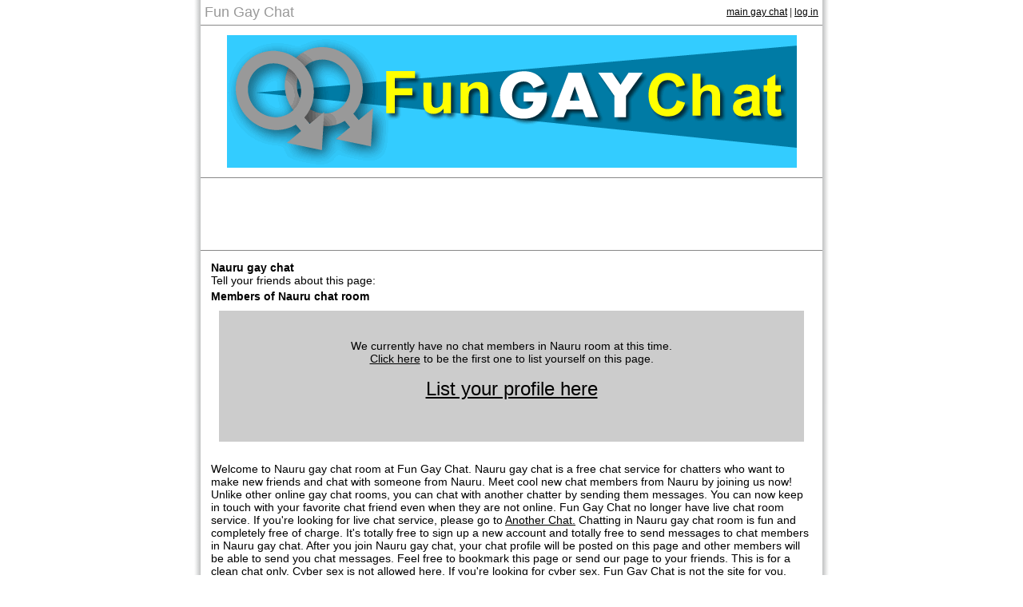

--- FILE ---
content_type: text/html
request_url: http://fungaychat.com/rooms/Nauru/chat
body_size: 9369
content:










<html>
<head>
<title>Nauru gay chat rooms</title>
<meta http-equiv="Content-Type" content="text/html; charset=iso-8859-1">
<style type="text/css">
<!--
body {
	margin-top: 0px;
	margin-bottom: 0px;
	background-color: #FFFFFF;
}
body,td,th {
	font-family: Arial, Helvetica, sans-serif;
	font-size: 14px;
}
a:link {
	color: #000000;
}
a:visited {
	color: #000000;
}
a:hover {
	color: #000000;
}
a:active {
	color: #000000;
}
.grayhead {
	font-family: Arial, Helvetica, sans-serif;
	font-size: 18px;
	font-weight: normal;
    color: #999999;
}
.grayplain {
	font-family: Arial, Helvetica, sans-serif;
	font-size: 12px;
	font-weight: normal;
    color: #333333;
}
.graysmall {
	font-family: Arial, Helvetica, sans-serif;
	font-size: 10px;
	font-weight: normal;
    color: #333333;
}
.redplain {
	font-family: Arial, Helvetica, sans-serif;
	font-size: 12px;
	font-weight: normal;
    color: #990000;
}
-->
</style>
</head>
<body>
<table width="798" border="0" cellspacing="0" cellpadding="0" align="center">
  <tr>
    <td width="10" background="/images/border_l.gif"><img src="/images/border_l.gif" width="10" height="200"></td>
    <td width="778">
    
    <table width="778" border="0" cellspacing="0" cellpadding="5">
    <tr><td class="grayhead">Fun Gay Chat</td><td class="grayplain" align="right"><a href="/">main 
      gay chat</a> | <a href="/account/log_in">log in</a></td>
    </tr></table>
    


<div align="center">
<table width="778"  border="0" cellspacing="0" cellpadding="0">



  
  
      
  <tr>
    <td bgcolor="#888888"><img src="/images/pix.gif" width="1" height="1" border="0"/></td>
  </tr>
  <tr>
    <td align="center">
    <table cellpadding="10">
    <tr><td align="center" valign="middle">
    <img src="/images/fungaychat.gif" alt="Fun Gay Chat" width="713" height="166" />
    </td>
    </tr>
    </table>
    </td>
  </tr>
  
  <tr>
    <td bgcolor="#888888"><img src="/images/pix.gif" width="1" height="1" border="0"/></td>
  </tr>
  <tr>
    <td align="center">












      
      




<script type="text/javascript"><!--
google_ad_client = "pub-8857310711809123";
/* 728x90, created 3/6/08 */
google_ad_slot = "3749664164";
google_ad_width = 728;
google_ad_height = 90;
//-->
</script>
<script type="text/javascript"
src="http://pagead2.googlesyndication.com/pagead/show_ads.js">
</script>




</td>
  </tr>
  <tr>
    <td bgcolor="#888888"><img src="/images/pix.gif" width="1" height="1" border="0"/></td>
  </tr>
    <tr>
 <td>
	<table width="778" border="0" cellspacing="0" cellpadding="10">
    <tr><td>
<table>
<tr><td colspan="2">

<table width="100%" cellpadding="0" cellspacing="0">
<tr>
<td nowrap="nowrap">
<strong>Nauru gay chat</strong> &nbsp;
</td>
<td width="99%">
<!-- AddThis Button BEGIN -->
<div class="addthis_toolbox addthis_default_style addthis_32x32_style">
<a class="addthis_button_facebook_like"></a>
</div>
<!-- AddThis Button END -->
</td>
</tr>
</table>

<table width="620" cellpadding="0" cellspacing="0">
<tr>

  <td width="220" nowrap="nowrap">Tell your friends about this page: </td>

  <td width="440">
  
<!-- AddThis Button BEGIN -->
<div class="addthis_toolbox addthis_default_style addthis_32x32_style">
<a class="addthis_button_twitter"></a>
<a class="addthis_button_blogger"></a>
<a class="addthis_button_livejournal"></a>
<a class="addthis_button_tumblr"></a>
<a class="addthis_button_wordpress"></a>
<a class="addthis_button_compact"></a>
</div>
<script>
var addthis_share = {
   templates: {
                   twitter: '{{title}} {{url}}'
               }
}
var addthis_config = {
    data_track_clickback: false
}
</script>
<script type="text/javascript" src="http://s7.addthis.com/js/250/addthis_widget.js#pubid=ra-4deac4b034af7fa6"></script>
<!-- AddThis Button END -->
</td>
</tr>
</table>
</td></tr>


<tr>
  <td colspan="2">
<strong>Members of Nauru chat room</strong><br />
<div align="center">
<table width="100%" cellpadding="20" cellspacing="10">



<tr>
<td align="center" bgcolor="#CCCCCC"><br />
We currently have no chat members in 
  Nauru room at this time. <br />
  

<a href="/account/register?location_id=139">Click here</a> to be the first one to list yourself on this page.<br />

<br />
<div style="font-size:24px"><a href="/account/register?location_id=139">List your profile here</a></div>


<br />
<br />
</td>
</tr>





</table>
</div>
<br />
Welcome to 
Nauru gay chat room at Fun Gay Chat. Nauru gay 
chat is a free chat service for chatters who want to make new friends and chat with someone from 
Nauru. Meet cool new chat members from 
Nauru by joining us now! Unlike other online gay 
chat rooms, you can chat with another chatter by sending them messages. You can now keep in touch with your favorite chat friend even when they are not online.
Fun Gay Chat 
no longer have live chat room service. If you're looking for live chat service, please go to <a href="http://www.anotherchat.com/rooms/Nauru/chat">Another Chat.</a> Chatting in 
Nauru gay chat room is fun and completely free of charge. It's totally free to sign up a new account and totally free to send messages to chat members in Nauru gay chat. After you join Nauru gay 
chat, your chat profile will be posted on this page and other members will be able to send you chat messages. Feel free to bookmark this page or send our page to your friends.  
This is for a clean chat only. Cyber sex is not allowed here. If you're looking for cyber sex, Fun Gay Chat  is not the site for you.<br/><br/>

This Nauru chatroom is for Nauru in Nauru. If you're looking for different Nauru located somewhere else in the world, please visit our full list of all <a href="/">gay chat rooms</a>. <br/><br/>

Besides chat members in Nauru, Fun Gay Chat also offers <a href="/">free gay chat member list</a> in many other locations. Fun Gay Chat Chat member lists in nearby locations are listed below.<br/><br/>
</td></tr>
<tr><td colspan="2"><strong>Similar chat rooms to Nauru chat</strong></td></tr>
<tr>
  <td><img src="/images/pix.gif" width="370" height="1" border="0"/></td>
  <td><img src="/images/pix.gif" width="370" height="1" border="0"/></td>
</tr>


<tr><td colspan="2"><a href="http://www.sexyadultchatrooms.com/rooms/Nauru/chat">Nauru adult chat rooms</a></td></tr>




<tr><td colspan="2">
<a href="http://www.111dating.com/dating/Nauru/site" target="_blank">
Nauru
dating</a>
</td></tr>




</table>
	</td></tr></table>
  </td>
  </tr>
</table>
</div>

    </td>
    <td width="10" background="/images/border_r.gif"><img src="/images/border_r.gif" width="10" height="200"></td>
  </tr>
    <tr>
    <td><img src="/images/border_l.gif" width="10" height="10"></td>
    <td width="798"><img src="/images/pix.gif" width="1" height="10"></td>
    <td><img src="/images/border_r.gif" width="10" height="10"></td>
  </tr>
  <tr>
    <td><img src="/images/border_bl.gif" width="10" height="10"></td>
    <td width="778" background="/images/border_b.gif"><img src="/images/border_b.gif" width="778" height="10"></td>
    <td><img src="/images/border_br.gif" width="10" height="10"></td>
  </tr>
  <tr>
    <td colspan="3" align="center" class="graysmall"><a href="/">gay chat rooms</a> | <a href="/support/privacy_policy">privacy policy</a> | <a href="/support/terms">terms of use</a> | <a href="/account/my_account">my account</a> | 
    <a href="/support/contact">FAQ on Fun Gay Chat</a><br /><br />
     
      
      
      
      <a href="http://www.111dating.com/" target="_blank"><img src="http://www.111dating.com/images/ad_111dating_pics728x90.jpg" alt="111 Dating" border="0"></a>
      
      
      
      
      
<br />
<br />
 | <a href="http://www.yourfreechatrooms.com">Your Free Chat Rooms</a>
 | <a href="http://www.teenchatcafe.com">Teen Chat Rooms</a>
 | <a href="http://www.sexyadultchatrooms.com">Sexy Adult Chat Rooms</a>
 
 | <a href="http://www.ireviewwebsites.com/" target="_blank">Review Websites</a>
  | <a href="http://www.forumjar.com" target="_blank">Forum Jar</a>  
   | <a href="http://www.toydj.com" target="_blank">TOY DJ</a>  
   | <a href="http://www.111dating.com/" target="_blank">111 Dating</a>
  |<br />

<br />

 
&copy;2020
fungaychat.com All rights reserved.
</td></tr>
</table>




<!-- Google tag (gtag.js) -->
<script async src="https://www.googletagmanager.com/gtag/js?id=G-271D5GFHMV"></script>
<script>
  window.dataLayer = window.dataLayer || [];
  function gtag(){dataLayer.push(arguments);}
  gtag('js', new Date());

  gtag('config', 'G-271D5GFHMV');
</script>

<script type="text/javascript">

  var _gaq = _gaq || [];
  _gaq.push(['_setAccount', 'UA-3213979-21']);
  _gaq.push(['_trackPageview']);

  (function() {
    var ga = document.createElement('script'); ga.type = 'text/javascript'; ga.async = true;
    ga.src = ('https:' == document.location.protocol ? 'https://ssl' : 'http://www') + '.google-analytics.com/ga.js';
    var s = document.getElementsByTagName('script')[0]; s.parentNode.insertBefore(ga, s);
  })();

</script>







</body>
</html>



--- FILE ---
content_type: text/html; charset=utf-8
request_url: https://www.google.com/recaptcha/api2/aframe
body_size: 268
content:
<!DOCTYPE HTML><html><head><meta http-equiv="content-type" content="text/html; charset=UTF-8"></head><body><script nonce="qzGEoys2Pk0W5Hvmuk-CsQ">/** Anti-fraud and anti-abuse applications only. See google.com/recaptcha */ try{var clients={'sodar':'https://pagead2.googlesyndication.com/pagead/sodar?'};window.addEventListener("message",function(a){try{if(a.source===window.parent){var b=JSON.parse(a.data);var c=clients[b['id']];if(c){var d=document.createElement('img');d.src=c+b['params']+'&rc='+(localStorage.getItem("rc::a")?sessionStorage.getItem("rc::b"):"");window.document.body.appendChild(d);sessionStorage.setItem("rc::e",parseInt(sessionStorage.getItem("rc::e")||0)+1);localStorage.setItem("rc::h",'1768782310193');}}}catch(b){}});window.parent.postMessage("_grecaptcha_ready", "*");}catch(b){}</script></body></html>